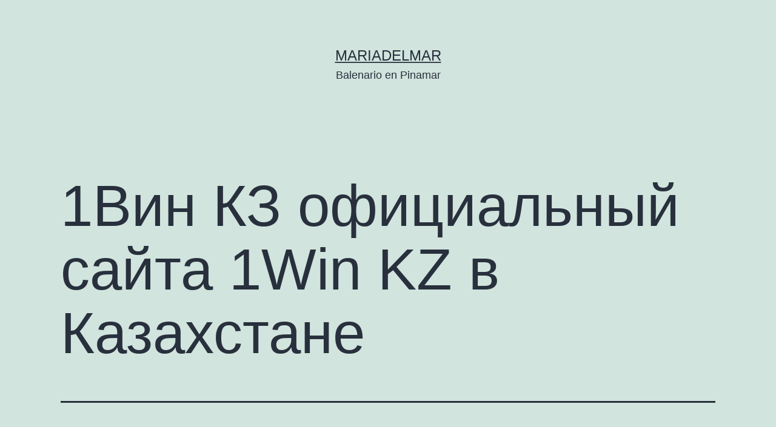

--- FILE ---
content_type: text/html; charset=UTF-8
request_url: https://mariadelmarpinamar.com.ar/index.php/2022/06/12/1vin-kz-ofitsialnyj-sajta-1win-kz-v-kazahstane-3/
body_size: 25086
content:
<!doctype html>
<html dir="ltr" lang="es" prefix="og: https://ogp.me/ns#" >
<head>
	<meta charset="UTF-8" />
	<meta name="viewport" content="width=device-width, initial-scale=1" />
	<title>1Вин КЗ официальный сайта 1Win KZ в Казахстане - mariadelmar</title>
	<style>img:is([sizes="auto" i], [sizes^="auto," i]) { contain-intrinsic-size: 3000px 1500px }</style>
	
		<!-- All in One SEO 4.8.9 - aioseo.com -->
	<meta name="description" content="Как войти в личный кабинет букмекерской конторы 1WIN: подробная инструкция, важные моменты Content Делаем ставки с 1Win: инструкция Бонус за регистрацию в БК 1Win Можно ли играть в онлайн казино через браузер без загрузки дополнительного ПО? Вывод средств Акции и бонусы Приложение на iOS Зеркало Блокировка счета и налогообложение выигрышей в 1вин кз. Как выбрать" />
	<meta name="robots" content="max-image-preview:large" />
	<meta name="author" content="alexander"/>
	<link rel="canonical" href="https://mariadelmarpinamar.com.ar/index.php/2022/06/12/1vin-kz-ofitsialnyj-sajta-1win-kz-v-kazahstane-3/" />
	<meta name="generator" content="All in One SEO (AIOSEO) 4.8.9" />
		<meta property="og:locale" content="es_ES" />
		<meta property="og:site_name" content="mariadelmar - Balenario en Pinamar" />
		<meta property="og:type" content="article" />
		<meta property="og:title" content="1Вин КЗ официальный сайта 1Win KZ в Казахстане - mariadelmar" />
		<meta property="og:description" content="Как войти в личный кабинет букмекерской конторы 1WIN: подробная инструкция, важные моменты Content Делаем ставки с 1Win: инструкция Бонус за регистрацию в БК 1Win Можно ли играть в онлайн казино через браузер без загрузки дополнительного ПО? Вывод средств Акции и бонусы Приложение на iOS Зеркало Блокировка счета и налогообложение выигрышей в 1вин кз. Как выбрать" />
		<meta property="og:url" content="https://mariadelmarpinamar.com.ar/index.php/2022/06/12/1vin-kz-ofitsialnyj-sajta-1win-kz-v-kazahstane-3/" />
		<meta property="article:published_time" content="2022-06-12T11:17:04+00:00" />
		<meta property="article:modified_time" content="2023-07-07T06:38:44+00:00" />
		<meta name="twitter:card" content="summary" />
		<meta name="twitter:title" content="1Вин КЗ официальный сайта 1Win KZ в Казахстане - mariadelmar" />
		<meta name="twitter:description" content="Как войти в личный кабинет букмекерской конторы 1WIN: подробная инструкция, важные моменты Content Делаем ставки с 1Win: инструкция Бонус за регистрацию в БК 1Win Можно ли играть в онлайн казино через браузер без загрузки дополнительного ПО? Вывод средств Акции и бонусы Приложение на iOS Зеркало Блокировка счета и налогообложение выигрышей в 1вин кз. Как выбрать" />
		<script type="application/ld+json" class="aioseo-schema">
			{"@context":"https:\/\/schema.org","@graph":[{"@type":"BlogPosting","@id":"https:\/\/mariadelmarpinamar.com.ar\/index.php\/2022\/06\/12\/1vin-kz-ofitsialnyj-sajta-1win-kz-v-kazahstane-3\/#blogposting","name":"1\u0412\u0438\u043d \u041a\u0417 \u043e\u0444\u0438\u0446\u0438\u0430\u043b\u044c\u043d\u044b\u0439 \u0441\u0430\u0439\u0442\u0430 1Win KZ \u0432 \u041a\u0430\u0437\u0430\u0445\u0441\u0442\u0430\u043d\u0435 - mariadelmar","headline":"1\u0412\u0438\u043d \u041a\u0417 \u043e\u0444\u0438\u0446\u0438\u0430\u043b\u044c\u043d\u044b\u0439 \u0441\u0430\u0439\u0442\u0430 1Win KZ \u0432 \u041a\u0430\u0437\u0430\u0445\u0441\u0442\u0430\u043d\u0435","author":{"@id":"https:\/\/mariadelmarpinamar.com.ar\/index.php\/author\/alexander\/#author"},"publisher":{"@id":"https:\/\/mariadelmarpinamar.com.ar\/#organization"},"datePublished":"2022-06-12T11:17:04+00:00","dateModified":"2023-07-07T06:38:44+00:00","inLanguage":"es-ES","mainEntityOfPage":{"@id":"https:\/\/mariadelmarpinamar.com.ar\/index.php\/2022\/06\/12\/1vin-kz-ofitsialnyj-sajta-1win-kz-v-kazahstane-3\/#webpage"},"isPartOf":{"@id":"https:\/\/mariadelmarpinamar.com.ar\/index.php\/2022\/06\/12\/1vin-kz-ofitsialnyj-sajta-1win-kz-v-kazahstane-3\/#webpage"},"articleSection":"Sin categor\u00eda"},{"@type":"BreadcrumbList","@id":"https:\/\/mariadelmarpinamar.com.ar\/index.php\/2022\/06\/12\/1vin-kz-ofitsialnyj-sajta-1win-kz-v-kazahstane-3\/#breadcrumblist","itemListElement":[{"@type":"ListItem","@id":"https:\/\/mariadelmarpinamar.com.ar#listItem","position":1,"name":"Inicio","item":"https:\/\/mariadelmarpinamar.com.ar","nextItem":{"@type":"ListItem","@id":"https:\/\/mariadelmarpinamar.com.ar\/index.php\/category\/sin-categoria\/#listItem","name":"Sin categor\u00eda"}},{"@type":"ListItem","@id":"https:\/\/mariadelmarpinamar.com.ar\/index.php\/category\/sin-categoria\/#listItem","position":2,"name":"Sin categor\u00eda","item":"https:\/\/mariadelmarpinamar.com.ar\/index.php\/category\/sin-categoria\/","nextItem":{"@type":"ListItem","@id":"https:\/\/mariadelmarpinamar.com.ar\/index.php\/2022\/06\/12\/1vin-kz-ofitsialnyj-sajta-1win-kz-v-kazahstane-3\/#listItem","name":"1\u0412\u0438\u043d \u041a\u0417 \u043e\u0444\u0438\u0446\u0438\u0430\u043b\u044c\u043d\u044b\u0439 \u0441\u0430\u0439\u0442\u0430 1Win KZ \u0432 \u041a\u0430\u0437\u0430\u0445\u0441\u0442\u0430\u043d\u0435"},"previousItem":{"@type":"ListItem","@id":"https:\/\/mariadelmarpinamar.com.ar#listItem","name":"Inicio"}},{"@type":"ListItem","@id":"https:\/\/mariadelmarpinamar.com.ar\/index.php\/2022\/06\/12\/1vin-kz-ofitsialnyj-sajta-1win-kz-v-kazahstane-3\/#listItem","position":3,"name":"1\u0412\u0438\u043d \u041a\u0417 \u043e\u0444\u0438\u0446\u0438\u0430\u043b\u044c\u043d\u044b\u0439 \u0441\u0430\u0439\u0442\u0430 1Win KZ \u0432 \u041a\u0430\u0437\u0430\u0445\u0441\u0442\u0430\u043d\u0435","previousItem":{"@type":"ListItem","@id":"https:\/\/mariadelmarpinamar.com.ar\/index.php\/category\/sin-categoria\/#listItem","name":"Sin categor\u00eda"}}]},{"@type":"Organization","@id":"https:\/\/mariadelmarpinamar.com.ar\/#organization","name":"mariadelmar","description":"Balenario en Pinamar","url":"https:\/\/mariadelmarpinamar.com.ar\/"},{"@type":"Person","@id":"https:\/\/mariadelmarpinamar.com.ar\/index.php\/author\/alexander\/#author","url":"https:\/\/mariadelmarpinamar.com.ar\/index.php\/author\/alexander\/","name":"alexander","image":{"@type":"ImageObject","@id":"https:\/\/mariadelmarpinamar.com.ar\/index.php\/2022\/06\/12\/1vin-kz-ofitsialnyj-sajta-1win-kz-v-kazahstane-3\/#authorImage","url":"https:\/\/secure.gravatar.com\/avatar\/41da647a6fcd8dc3563d87ec1289412e9012da05ffde1c6710a252454aa615b8?s=96&d=mm&r=g","width":96,"height":96,"caption":"alexander"}},{"@type":"WebPage","@id":"https:\/\/mariadelmarpinamar.com.ar\/index.php\/2022\/06\/12\/1vin-kz-ofitsialnyj-sajta-1win-kz-v-kazahstane-3\/#webpage","url":"https:\/\/mariadelmarpinamar.com.ar\/index.php\/2022\/06\/12\/1vin-kz-ofitsialnyj-sajta-1win-kz-v-kazahstane-3\/","name":"1\u0412\u0438\u043d \u041a\u0417 \u043e\u0444\u0438\u0446\u0438\u0430\u043b\u044c\u043d\u044b\u0439 \u0441\u0430\u0439\u0442\u0430 1Win KZ \u0432 \u041a\u0430\u0437\u0430\u0445\u0441\u0442\u0430\u043d\u0435 - mariadelmar","description":"\u041a\u0430\u043a \u0432\u043e\u0439\u0442\u0438 \u0432 \u043b\u0438\u0447\u043d\u044b\u0439 \u043a\u0430\u0431\u0438\u043d\u0435\u0442 \u0431\u0443\u043a\u043c\u0435\u043a\u0435\u0440\u0441\u043a\u043e\u0439 \u043a\u043e\u043d\u0442\u043e\u0440\u044b 1WIN: \u043f\u043e\u0434\u0440\u043e\u0431\u043d\u0430\u044f \u0438\u043d\u0441\u0442\u0440\u0443\u043a\u0446\u0438\u044f, \u0432\u0430\u0436\u043d\u044b\u0435 \u043c\u043e\u043c\u0435\u043d\u0442\u044b Content \u0414\u0435\u043b\u0430\u0435\u043c \u0441\u0442\u0430\u0432\u043a\u0438 \u0441 1Win: \u0438\u043d\u0441\u0442\u0440\u0443\u043a\u0446\u0438\u044f \u0411\u043e\u043d\u0443\u0441 \u0437\u0430 \u0440\u0435\u0433\u0438\u0441\u0442\u0440\u0430\u0446\u0438\u044e \u0432 \u0411\u041a 1Win \u041c\u043e\u0436\u043d\u043e \u043b\u0438 \u0438\u0433\u0440\u0430\u0442\u044c \u0432 \u043e\u043d\u043b\u0430\u0439\u043d \u043a\u0430\u0437\u0438\u043d\u043e \u0447\u0435\u0440\u0435\u0437 \u0431\u0440\u0430\u0443\u0437\u0435\u0440 \u0431\u0435\u0437 \u0437\u0430\u0433\u0440\u0443\u0437\u043a\u0438 \u0434\u043e\u043f\u043e\u043b\u043d\u0438\u0442\u0435\u043b\u044c\u043d\u043e\u0433\u043e \u041f\u041e? \u0412\u044b\u0432\u043e\u0434 \u0441\u0440\u0435\u0434\u0441\u0442\u0432 \u0410\u043a\u0446\u0438\u0438 \u0438 \u0431\u043e\u043d\u0443\u0441\u044b \u041f\u0440\u0438\u043b\u043e\u0436\u0435\u043d\u0438\u0435 \u043d\u0430 iOS \u0417\u0435\u0440\u043a\u0430\u043b\u043e \u0411\u043b\u043e\u043a\u0438\u0440\u043e\u0432\u043a\u0430 \u0441\u0447\u0435\u0442\u0430 \u0438 \u043d\u0430\u043b\u043e\u0433\u043e\u043e\u0431\u043b\u043e\u0436\u0435\u043d\u0438\u0435 \u0432\u044b\u0438\u0433\u0440\u044b\u0448\u0435\u0439 \u0432 1\u0432\u0438\u043d \u043a\u0437. \u041a\u0430\u043a \u0432\u044b\u0431\u0440\u0430\u0442\u044c","inLanguage":"es-ES","isPartOf":{"@id":"https:\/\/mariadelmarpinamar.com.ar\/#website"},"breadcrumb":{"@id":"https:\/\/mariadelmarpinamar.com.ar\/index.php\/2022\/06\/12\/1vin-kz-ofitsialnyj-sajta-1win-kz-v-kazahstane-3\/#breadcrumblist"},"author":{"@id":"https:\/\/mariadelmarpinamar.com.ar\/index.php\/author\/alexander\/#author"},"creator":{"@id":"https:\/\/mariadelmarpinamar.com.ar\/index.php\/author\/alexander\/#author"},"datePublished":"2022-06-12T11:17:04+00:00","dateModified":"2023-07-07T06:38:44+00:00"},{"@type":"WebSite","@id":"https:\/\/mariadelmarpinamar.com.ar\/#website","url":"https:\/\/mariadelmarpinamar.com.ar\/","name":"mariadelmar","description":"Balenario en Pinamar","inLanguage":"es-ES","publisher":{"@id":"https:\/\/mariadelmarpinamar.com.ar\/#organization"}}]}
		</script>
		<!-- All in One SEO -->

<link rel='dns-prefetch' href='//cdn.trustindex.io' />
<link rel="alternate" type="application/rss+xml" title="mariadelmar &raquo; Feed" href="https://mariadelmarpinamar.com.ar/index.php/feed/" />
<link rel="alternate" type="application/rss+xml" title="mariadelmar &raquo; Feed de los comentarios" href="https://mariadelmarpinamar.com.ar/index.php/comments/feed/" />
<link rel="alternate" type="application/rss+xml" title="mariadelmar &raquo; Comentario 1Вин КЗ официальный сайта 1Win KZ в Казахстане del feed" href="https://mariadelmarpinamar.com.ar/index.php/2022/06/12/1vin-kz-ofitsialnyj-sajta-1win-kz-v-kazahstane-3/feed/" />
		<!-- This site uses the Google Analytics by MonsterInsights plugin v9.9.0 - Using Analytics tracking - https://www.monsterinsights.com/ -->
		<!-- Nota: MonsterInsights no está actualmente configurado en este sitio. El dueño del sitio necesita identificarse usando su cuenta de Google Analytics en el panel de ajustes de MonsterInsights. -->
					<!-- No tracking code set -->
				<!-- / Google Analytics by MonsterInsights -->
		<script>
window._wpemojiSettings = {"baseUrl":"https:\/\/s.w.org\/images\/core\/emoji\/16.0.1\/72x72\/","ext":".png","svgUrl":"https:\/\/s.w.org\/images\/core\/emoji\/16.0.1\/svg\/","svgExt":".svg","source":{"concatemoji":"https:\/\/mariadelmarpinamar.com.ar\/wp-includes\/js\/wp-emoji-release.min.js?ver=6.8.3"}};
/*! This file is auto-generated */
!function(s,n){var o,i,e;function c(e){try{var t={supportTests:e,timestamp:(new Date).valueOf()};sessionStorage.setItem(o,JSON.stringify(t))}catch(e){}}function p(e,t,n){e.clearRect(0,0,e.canvas.width,e.canvas.height),e.fillText(t,0,0);var t=new Uint32Array(e.getImageData(0,0,e.canvas.width,e.canvas.height).data),a=(e.clearRect(0,0,e.canvas.width,e.canvas.height),e.fillText(n,0,0),new Uint32Array(e.getImageData(0,0,e.canvas.width,e.canvas.height).data));return t.every(function(e,t){return e===a[t]})}function u(e,t){e.clearRect(0,0,e.canvas.width,e.canvas.height),e.fillText(t,0,0);for(var n=e.getImageData(16,16,1,1),a=0;a<n.data.length;a++)if(0!==n.data[a])return!1;return!0}function f(e,t,n,a){switch(t){case"flag":return n(e,"\ud83c\udff3\ufe0f\u200d\u26a7\ufe0f","\ud83c\udff3\ufe0f\u200b\u26a7\ufe0f")?!1:!n(e,"\ud83c\udde8\ud83c\uddf6","\ud83c\udde8\u200b\ud83c\uddf6")&&!n(e,"\ud83c\udff4\udb40\udc67\udb40\udc62\udb40\udc65\udb40\udc6e\udb40\udc67\udb40\udc7f","\ud83c\udff4\u200b\udb40\udc67\u200b\udb40\udc62\u200b\udb40\udc65\u200b\udb40\udc6e\u200b\udb40\udc67\u200b\udb40\udc7f");case"emoji":return!a(e,"\ud83e\udedf")}return!1}function g(e,t,n,a){var r="undefined"!=typeof WorkerGlobalScope&&self instanceof WorkerGlobalScope?new OffscreenCanvas(300,150):s.createElement("canvas"),o=r.getContext("2d",{willReadFrequently:!0}),i=(o.textBaseline="top",o.font="600 32px Arial",{});return e.forEach(function(e){i[e]=t(o,e,n,a)}),i}function t(e){var t=s.createElement("script");t.src=e,t.defer=!0,s.head.appendChild(t)}"undefined"!=typeof Promise&&(o="wpEmojiSettingsSupports",i=["flag","emoji"],n.supports={everything:!0,everythingExceptFlag:!0},e=new Promise(function(e){s.addEventListener("DOMContentLoaded",e,{once:!0})}),new Promise(function(t){var n=function(){try{var e=JSON.parse(sessionStorage.getItem(o));if("object"==typeof e&&"number"==typeof e.timestamp&&(new Date).valueOf()<e.timestamp+604800&&"object"==typeof e.supportTests)return e.supportTests}catch(e){}return null}();if(!n){if("undefined"!=typeof Worker&&"undefined"!=typeof OffscreenCanvas&&"undefined"!=typeof URL&&URL.createObjectURL&&"undefined"!=typeof Blob)try{var e="postMessage("+g.toString()+"("+[JSON.stringify(i),f.toString(),p.toString(),u.toString()].join(",")+"));",a=new Blob([e],{type:"text/javascript"}),r=new Worker(URL.createObjectURL(a),{name:"wpTestEmojiSupports"});return void(r.onmessage=function(e){c(n=e.data),r.terminate(),t(n)})}catch(e){}c(n=g(i,f,p,u))}t(n)}).then(function(e){for(var t in e)n.supports[t]=e[t],n.supports.everything=n.supports.everything&&n.supports[t],"flag"!==t&&(n.supports.everythingExceptFlag=n.supports.everythingExceptFlag&&n.supports[t]);n.supports.everythingExceptFlag=n.supports.everythingExceptFlag&&!n.supports.flag,n.DOMReady=!1,n.readyCallback=function(){n.DOMReady=!0}}).then(function(){return e}).then(function(){var e;n.supports.everything||(n.readyCallback(),(e=n.source||{}).concatemoji?t(e.concatemoji):e.wpemoji&&e.twemoji&&(t(e.twemoji),t(e.wpemoji)))}))}((window,document),window._wpemojiSettings);
</script>
<style id='wp-emoji-styles-inline-css'>

	img.wp-smiley, img.emoji {
		display: inline !important;
		border: none !important;
		box-shadow: none !important;
		height: 1em !important;
		width: 1em !important;
		margin: 0 0.07em !important;
		vertical-align: -0.1em !important;
		background: none !important;
		padding: 0 !important;
	}
</style>
<link rel='stylesheet' id='wp-block-library-css' href='https://mariadelmarpinamar.com.ar/wp-includes/css/dist/block-library/style.min.css?ver=6.8.3' media='all' />
<style id='wp-block-library-theme-inline-css'>
.wp-block-audio :where(figcaption){color:#555;font-size:13px;text-align:center}.is-dark-theme .wp-block-audio :where(figcaption){color:#ffffffa6}.wp-block-audio{margin:0 0 1em}.wp-block-code{border:1px solid #ccc;border-radius:4px;font-family:Menlo,Consolas,monaco,monospace;padding:.8em 1em}.wp-block-embed :where(figcaption){color:#555;font-size:13px;text-align:center}.is-dark-theme .wp-block-embed :where(figcaption){color:#ffffffa6}.wp-block-embed{margin:0 0 1em}.blocks-gallery-caption{color:#555;font-size:13px;text-align:center}.is-dark-theme .blocks-gallery-caption{color:#ffffffa6}:root :where(.wp-block-image figcaption){color:#555;font-size:13px;text-align:center}.is-dark-theme :root :where(.wp-block-image figcaption){color:#ffffffa6}.wp-block-image{margin:0 0 1em}.wp-block-pullquote{border-bottom:4px solid;border-top:4px solid;color:currentColor;margin-bottom:1.75em}.wp-block-pullquote cite,.wp-block-pullquote footer,.wp-block-pullquote__citation{color:currentColor;font-size:.8125em;font-style:normal;text-transform:uppercase}.wp-block-quote{border-left:.25em solid;margin:0 0 1.75em;padding-left:1em}.wp-block-quote cite,.wp-block-quote footer{color:currentColor;font-size:.8125em;font-style:normal;position:relative}.wp-block-quote:where(.has-text-align-right){border-left:none;border-right:.25em solid;padding-left:0;padding-right:1em}.wp-block-quote:where(.has-text-align-center){border:none;padding-left:0}.wp-block-quote.is-large,.wp-block-quote.is-style-large,.wp-block-quote:where(.is-style-plain){border:none}.wp-block-search .wp-block-search__label{font-weight:700}.wp-block-search__button{border:1px solid #ccc;padding:.375em .625em}:where(.wp-block-group.has-background){padding:1.25em 2.375em}.wp-block-separator.has-css-opacity{opacity:.4}.wp-block-separator{border:none;border-bottom:2px solid;margin-left:auto;margin-right:auto}.wp-block-separator.has-alpha-channel-opacity{opacity:1}.wp-block-separator:not(.is-style-wide):not(.is-style-dots){width:100px}.wp-block-separator.has-background:not(.is-style-dots){border-bottom:none;height:1px}.wp-block-separator.has-background:not(.is-style-wide):not(.is-style-dots){height:2px}.wp-block-table{margin:0 0 1em}.wp-block-table td,.wp-block-table th{word-break:normal}.wp-block-table :where(figcaption){color:#555;font-size:13px;text-align:center}.is-dark-theme .wp-block-table :where(figcaption){color:#ffffffa6}.wp-block-video :where(figcaption){color:#555;font-size:13px;text-align:center}.is-dark-theme .wp-block-video :where(figcaption){color:#ffffffa6}.wp-block-video{margin:0 0 1em}:root :where(.wp-block-template-part.has-background){margin-bottom:0;margin-top:0;padding:1.25em 2.375em}
</style>
<style id='classic-theme-styles-inline-css'>
/*! This file is auto-generated */
.wp-block-button__link{color:#fff;background-color:#32373c;border-radius:9999px;box-shadow:none;text-decoration:none;padding:calc(.667em + 2px) calc(1.333em + 2px);font-size:1.125em}.wp-block-file__button{background:#32373c;color:#fff;text-decoration:none}
</style>
<style id='joinchat-button-style-inline-css'>
.wp-block-joinchat-button{border:none!important;text-align:center}.wp-block-joinchat-button figure{display:table;margin:0 auto;padding:0}.wp-block-joinchat-button figcaption{font:normal normal 400 .6em/2em var(--wp--preset--font-family--system-font,sans-serif);margin:0;padding:0}.wp-block-joinchat-button .joinchat-button__qr{background-color:#fff;border:6px solid #25d366;border-radius:30px;box-sizing:content-box;display:block;height:200px;margin:auto;overflow:hidden;padding:10px;width:200px}.wp-block-joinchat-button .joinchat-button__qr canvas,.wp-block-joinchat-button .joinchat-button__qr img{display:block;margin:auto}.wp-block-joinchat-button .joinchat-button__link{align-items:center;background-color:#25d366;border:6px solid #25d366;border-radius:30px;display:inline-flex;flex-flow:row nowrap;justify-content:center;line-height:1.25em;margin:0 auto;text-decoration:none}.wp-block-joinchat-button .joinchat-button__link:before{background:transparent var(--joinchat-ico) no-repeat center;background-size:100%;content:"";display:block;height:1.5em;margin:-.75em .75em -.75em 0;width:1.5em}.wp-block-joinchat-button figure+.joinchat-button__link{margin-top:10px}@media (orientation:landscape)and (min-height:481px),(orientation:portrait)and (min-width:481px){.wp-block-joinchat-button.joinchat-button--qr-only figure+.joinchat-button__link{display:none}}@media (max-width:480px),(orientation:landscape)and (max-height:480px){.wp-block-joinchat-button figure{display:none}}

</style>
<style id='global-styles-inline-css'>
:root{--wp--preset--aspect-ratio--square: 1;--wp--preset--aspect-ratio--4-3: 4/3;--wp--preset--aspect-ratio--3-4: 3/4;--wp--preset--aspect-ratio--3-2: 3/2;--wp--preset--aspect-ratio--2-3: 2/3;--wp--preset--aspect-ratio--16-9: 16/9;--wp--preset--aspect-ratio--9-16: 9/16;--wp--preset--color--black: #000000;--wp--preset--color--cyan-bluish-gray: #abb8c3;--wp--preset--color--white: #FFFFFF;--wp--preset--color--pale-pink: #f78da7;--wp--preset--color--vivid-red: #cf2e2e;--wp--preset--color--luminous-vivid-orange: #ff6900;--wp--preset--color--luminous-vivid-amber: #fcb900;--wp--preset--color--light-green-cyan: #7bdcb5;--wp--preset--color--vivid-green-cyan: #00d084;--wp--preset--color--pale-cyan-blue: #8ed1fc;--wp--preset--color--vivid-cyan-blue: #0693e3;--wp--preset--color--vivid-purple: #9b51e0;--wp--preset--color--dark-gray: #28303D;--wp--preset--color--gray: #39414D;--wp--preset--color--green: #D1E4DD;--wp--preset--color--blue: #D1DFE4;--wp--preset--color--purple: #D1D1E4;--wp--preset--color--red: #E4D1D1;--wp--preset--color--orange: #E4DAD1;--wp--preset--color--yellow: #EEEADD;--wp--preset--gradient--vivid-cyan-blue-to-vivid-purple: linear-gradient(135deg,rgba(6,147,227,1) 0%,rgb(155,81,224) 100%);--wp--preset--gradient--light-green-cyan-to-vivid-green-cyan: linear-gradient(135deg,rgb(122,220,180) 0%,rgb(0,208,130) 100%);--wp--preset--gradient--luminous-vivid-amber-to-luminous-vivid-orange: linear-gradient(135deg,rgba(252,185,0,1) 0%,rgba(255,105,0,1) 100%);--wp--preset--gradient--luminous-vivid-orange-to-vivid-red: linear-gradient(135deg,rgba(255,105,0,1) 0%,rgb(207,46,46) 100%);--wp--preset--gradient--very-light-gray-to-cyan-bluish-gray: linear-gradient(135deg,rgb(238,238,238) 0%,rgb(169,184,195) 100%);--wp--preset--gradient--cool-to-warm-spectrum: linear-gradient(135deg,rgb(74,234,220) 0%,rgb(151,120,209) 20%,rgb(207,42,186) 40%,rgb(238,44,130) 60%,rgb(251,105,98) 80%,rgb(254,248,76) 100%);--wp--preset--gradient--blush-light-purple: linear-gradient(135deg,rgb(255,206,236) 0%,rgb(152,150,240) 100%);--wp--preset--gradient--blush-bordeaux: linear-gradient(135deg,rgb(254,205,165) 0%,rgb(254,45,45) 50%,rgb(107,0,62) 100%);--wp--preset--gradient--luminous-dusk: linear-gradient(135deg,rgb(255,203,112) 0%,rgb(199,81,192) 50%,rgb(65,88,208) 100%);--wp--preset--gradient--pale-ocean: linear-gradient(135deg,rgb(255,245,203) 0%,rgb(182,227,212) 50%,rgb(51,167,181) 100%);--wp--preset--gradient--electric-grass: linear-gradient(135deg,rgb(202,248,128) 0%,rgb(113,206,126) 100%);--wp--preset--gradient--midnight: linear-gradient(135deg,rgb(2,3,129) 0%,rgb(40,116,252) 100%);--wp--preset--gradient--purple-to-yellow: linear-gradient(160deg, #D1D1E4 0%, #EEEADD 100%);--wp--preset--gradient--yellow-to-purple: linear-gradient(160deg, #EEEADD 0%, #D1D1E4 100%);--wp--preset--gradient--green-to-yellow: linear-gradient(160deg, #D1E4DD 0%, #EEEADD 100%);--wp--preset--gradient--yellow-to-green: linear-gradient(160deg, #EEEADD 0%, #D1E4DD 100%);--wp--preset--gradient--red-to-yellow: linear-gradient(160deg, #E4D1D1 0%, #EEEADD 100%);--wp--preset--gradient--yellow-to-red: linear-gradient(160deg, #EEEADD 0%, #E4D1D1 100%);--wp--preset--gradient--purple-to-red: linear-gradient(160deg, #D1D1E4 0%, #E4D1D1 100%);--wp--preset--gradient--red-to-purple: linear-gradient(160deg, #E4D1D1 0%, #D1D1E4 100%);--wp--preset--font-size--small: 18px;--wp--preset--font-size--medium: 20px;--wp--preset--font-size--large: 24px;--wp--preset--font-size--x-large: 42px;--wp--preset--font-size--extra-small: 16px;--wp--preset--font-size--normal: 20px;--wp--preset--font-size--extra-large: 40px;--wp--preset--font-size--huge: 96px;--wp--preset--font-size--gigantic: 144px;--wp--preset--spacing--20: 0.44rem;--wp--preset--spacing--30: 0.67rem;--wp--preset--spacing--40: 1rem;--wp--preset--spacing--50: 1.5rem;--wp--preset--spacing--60: 2.25rem;--wp--preset--spacing--70: 3.38rem;--wp--preset--spacing--80: 5.06rem;--wp--preset--shadow--natural: 6px 6px 9px rgba(0, 0, 0, 0.2);--wp--preset--shadow--deep: 12px 12px 50px rgba(0, 0, 0, 0.4);--wp--preset--shadow--sharp: 6px 6px 0px rgba(0, 0, 0, 0.2);--wp--preset--shadow--outlined: 6px 6px 0px -3px rgba(255, 255, 255, 1), 6px 6px rgba(0, 0, 0, 1);--wp--preset--shadow--crisp: 6px 6px 0px rgba(0, 0, 0, 1);}:where(.is-layout-flex){gap: 0.5em;}:where(.is-layout-grid){gap: 0.5em;}body .is-layout-flex{display: flex;}.is-layout-flex{flex-wrap: wrap;align-items: center;}.is-layout-flex > :is(*, div){margin: 0;}body .is-layout-grid{display: grid;}.is-layout-grid > :is(*, div){margin: 0;}:where(.wp-block-columns.is-layout-flex){gap: 2em;}:where(.wp-block-columns.is-layout-grid){gap: 2em;}:where(.wp-block-post-template.is-layout-flex){gap: 1.25em;}:where(.wp-block-post-template.is-layout-grid){gap: 1.25em;}.has-black-color{color: var(--wp--preset--color--black) !important;}.has-cyan-bluish-gray-color{color: var(--wp--preset--color--cyan-bluish-gray) !important;}.has-white-color{color: var(--wp--preset--color--white) !important;}.has-pale-pink-color{color: var(--wp--preset--color--pale-pink) !important;}.has-vivid-red-color{color: var(--wp--preset--color--vivid-red) !important;}.has-luminous-vivid-orange-color{color: var(--wp--preset--color--luminous-vivid-orange) !important;}.has-luminous-vivid-amber-color{color: var(--wp--preset--color--luminous-vivid-amber) !important;}.has-light-green-cyan-color{color: var(--wp--preset--color--light-green-cyan) !important;}.has-vivid-green-cyan-color{color: var(--wp--preset--color--vivid-green-cyan) !important;}.has-pale-cyan-blue-color{color: var(--wp--preset--color--pale-cyan-blue) !important;}.has-vivid-cyan-blue-color{color: var(--wp--preset--color--vivid-cyan-blue) !important;}.has-vivid-purple-color{color: var(--wp--preset--color--vivid-purple) !important;}.has-black-background-color{background-color: var(--wp--preset--color--black) !important;}.has-cyan-bluish-gray-background-color{background-color: var(--wp--preset--color--cyan-bluish-gray) !important;}.has-white-background-color{background-color: var(--wp--preset--color--white) !important;}.has-pale-pink-background-color{background-color: var(--wp--preset--color--pale-pink) !important;}.has-vivid-red-background-color{background-color: var(--wp--preset--color--vivid-red) !important;}.has-luminous-vivid-orange-background-color{background-color: var(--wp--preset--color--luminous-vivid-orange) !important;}.has-luminous-vivid-amber-background-color{background-color: var(--wp--preset--color--luminous-vivid-amber) !important;}.has-light-green-cyan-background-color{background-color: var(--wp--preset--color--light-green-cyan) !important;}.has-vivid-green-cyan-background-color{background-color: var(--wp--preset--color--vivid-green-cyan) !important;}.has-pale-cyan-blue-background-color{background-color: var(--wp--preset--color--pale-cyan-blue) !important;}.has-vivid-cyan-blue-background-color{background-color: var(--wp--preset--color--vivid-cyan-blue) !important;}.has-vivid-purple-background-color{background-color: var(--wp--preset--color--vivid-purple) !important;}.has-black-border-color{border-color: var(--wp--preset--color--black) !important;}.has-cyan-bluish-gray-border-color{border-color: var(--wp--preset--color--cyan-bluish-gray) !important;}.has-white-border-color{border-color: var(--wp--preset--color--white) !important;}.has-pale-pink-border-color{border-color: var(--wp--preset--color--pale-pink) !important;}.has-vivid-red-border-color{border-color: var(--wp--preset--color--vivid-red) !important;}.has-luminous-vivid-orange-border-color{border-color: var(--wp--preset--color--luminous-vivid-orange) !important;}.has-luminous-vivid-amber-border-color{border-color: var(--wp--preset--color--luminous-vivid-amber) !important;}.has-light-green-cyan-border-color{border-color: var(--wp--preset--color--light-green-cyan) !important;}.has-vivid-green-cyan-border-color{border-color: var(--wp--preset--color--vivid-green-cyan) !important;}.has-pale-cyan-blue-border-color{border-color: var(--wp--preset--color--pale-cyan-blue) !important;}.has-vivid-cyan-blue-border-color{border-color: var(--wp--preset--color--vivid-cyan-blue) !important;}.has-vivid-purple-border-color{border-color: var(--wp--preset--color--vivid-purple) !important;}.has-vivid-cyan-blue-to-vivid-purple-gradient-background{background: var(--wp--preset--gradient--vivid-cyan-blue-to-vivid-purple) !important;}.has-light-green-cyan-to-vivid-green-cyan-gradient-background{background: var(--wp--preset--gradient--light-green-cyan-to-vivid-green-cyan) !important;}.has-luminous-vivid-amber-to-luminous-vivid-orange-gradient-background{background: var(--wp--preset--gradient--luminous-vivid-amber-to-luminous-vivid-orange) !important;}.has-luminous-vivid-orange-to-vivid-red-gradient-background{background: var(--wp--preset--gradient--luminous-vivid-orange-to-vivid-red) !important;}.has-very-light-gray-to-cyan-bluish-gray-gradient-background{background: var(--wp--preset--gradient--very-light-gray-to-cyan-bluish-gray) !important;}.has-cool-to-warm-spectrum-gradient-background{background: var(--wp--preset--gradient--cool-to-warm-spectrum) !important;}.has-blush-light-purple-gradient-background{background: var(--wp--preset--gradient--blush-light-purple) !important;}.has-blush-bordeaux-gradient-background{background: var(--wp--preset--gradient--blush-bordeaux) !important;}.has-luminous-dusk-gradient-background{background: var(--wp--preset--gradient--luminous-dusk) !important;}.has-pale-ocean-gradient-background{background: var(--wp--preset--gradient--pale-ocean) !important;}.has-electric-grass-gradient-background{background: var(--wp--preset--gradient--electric-grass) !important;}.has-midnight-gradient-background{background: var(--wp--preset--gradient--midnight) !important;}.has-small-font-size{font-size: var(--wp--preset--font-size--small) !important;}.has-medium-font-size{font-size: var(--wp--preset--font-size--medium) !important;}.has-large-font-size{font-size: var(--wp--preset--font-size--large) !important;}.has-x-large-font-size{font-size: var(--wp--preset--font-size--x-large) !important;}
:where(.wp-block-post-template.is-layout-flex){gap: 1.25em;}:where(.wp-block-post-template.is-layout-grid){gap: 1.25em;}
:where(.wp-block-columns.is-layout-flex){gap: 2em;}:where(.wp-block-columns.is-layout-grid){gap: 2em;}
:root :where(.wp-block-pullquote){font-size: 1.5em;line-height: 1.6;}
</style>
<link rel='stylesheet' id='twenty-twenty-one-style-css' href='https://mariadelmarpinamar.com.ar/wp-content/themes/twentytwentyone/style.css?ver=1.7' media='all' />
<link rel='stylesheet' id='twenty-twenty-one-print-style-css' href='https://mariadelmarpinamar.com.ar/wp-content/themes/twentytwentyone/assets/css/print.css?ver=1.7' media='print' />
<link rel="https://api.w.org/" href="https://mariadelmarpinamar.com.ar/index.php/wp-json/" /><link rel="alternate" title="JSON" type="application/json" href="https://mariadelmarpinamar.com.ar/index.php/wp-json/wp/v2/posts/912" /><link rel="EditURI" type="application/rsd+xml" title="RSD" href="https://mariadelmarpinamar.com.ar/xmlrpc.php?rsd" />
<meta name="generator" content="WordPress 6.8.3" />
<link rel='shortlink' href='https://mariadelmarpinamar.com.ar/?p=912' />
<link rel="alternate" title="oEmbed (JSON)" type="application/json+oembed" href="https://mariadelmarpinamar.com.ar/index.php/wp-json/oembed/1.0/embed?url=https%3A%2F%2Fmariadelmarpinamar.com.ar%2Findex.php%2F2022%2F06%2F12%2F1vin-kz-ofitsialnyj-sajta-1win-kz-v-kazahstane-3%2F" />
<link rel="alternate" title="oEmbed (XML)" type="text/xml+oembed" href="https://mariadelmarpinamar.com.ar/index.php/wp-json/oembed/1.0/embed?url=https%3A%2F%2Fmariadelmarpinamar.com.ar%2Findex.php%2F2022%2F06%2F12%2F1vin-kz-ofitsialnyj-sajta-1win-kz-v-kazahstane-3%2F&#038;format=xml" />
<meta name="ti-site-data" content="eyJyIjoiMTowITc6MCEzMDowIiwibyI6Imh0dHBzOlwvXC9tYXJpYWRlbG1hcnBpbmFtYXIuY29tLmFyXC93cC1hZG1pblwvYWRtaW4tYWpheC5waHA/YWN0aW9uPXRpX29ubGluZV91c2Vyc19nb29nbGUmYW1wO3A9JTJGaW5kZXgucGhwJTJGMjAyMiUyRjA2JTJGMTIlMkYxdmluLWt6LW9maXRzaWFsbnlqLXNhanRhLTF3aW4ta3otdi1rYXphaHN0YW5lLTMlMkYmYW1wO193cG5vbmNlPTE0MzI2ZGNiYmIifQ==" /><link rel="pingback" href="https://mariadelmarpinamar.com.ar/xmlrpc.php"><meta name="generator" content="Elementor 3.33.0; features: additional_custom_breakpoints; settings: css_print_method-external, google_font-enabled, font_display-auto">

<!-- Meta Pixel Code -->
<script type='text/javascript'>
!function(f,b,e,v,n,t,s){if(f.fbq)return;n=f.fbq=function(){n.callMethod?
n.callMethod.apply(n,arguments):n.queue.push(arguments)};if(!f._fbq)f._fbq=n;
n.push=n;n.loaded=!0;n.version='2.0';n.queue=[];t=b.createElement(e);t.async=!0;
t.src=v;s=b.getElementsByTagName(e)[0];s.parentNode.insertBefore(t,s)}(window,
document,'script','https://connect.facebook.net/en_US/fbevents.js');
</script>
<!-- End Meta Pixel Code -->
<script type='text/javascript'>var url = window.location.origin + '?ob=open-bridge';
            fbq('set', 'openbridge', '865892152816706', url);
fbq('init', '865892152816706', {}, {
    "agent": "wordpress-6.8.3-4.1.5"
})</script><script type='text/javascript'>
    fbq('track', 'PageView', []);
  </script>			<style>
				.e-con.e-parent:nth-of-type(n+4):not(.e-lazyloaded):not(.e-no-lazyload),
				.e-con.e-parent:nth-of-type(n+4):not(.e-lazyloaded):not(.e-no-lazyload) * {
					background-image: none !important;
				}
				@media screen and (max-height: 1024px) {
					.e-con.e-parent:nth-of-type(n+3):not(.e-lazyloaded):not(.e-no-lazyload),
					.e-con.e-parent:nth-of-type(n+3):not(.e-lazyloaded):not(.e-no-lazyload) * {
						background-image: none !important;
					}
				}
				@media screen and (max-height: 640px) {
					.e-con.e-parent:nth-of-type(n+2):not(.e-lazyloaded):not(.e-no-lazyload),
					.e-con.e-parent:nth-of-type(n+2):not(.e-lazyloaded):not(.e-no-lazyload) * {
						background-image: none !important;
					}
				}
			</style>
			
<!-- Google Tag Manager -->
<script>(function(w,d,s,l,i){w[l]=w[l]||[];w[l].push({'gtm.start':
new Date().getTime(),event:'gtm.js'});var f=d.getElementsByTagName(s)[0],
j=d.createElement(s),dl=l!='dataLayer'?'&l='+l:'';j.async=true;j.src=
'https://www.googletagmanager.com/gtm.js?id='+i+dl;f.parentNode.insertBefore(j,f);
})(window,document,'script','dataLayer','GTM-WNB62TX');</script>
<!-- End Google Tag Manager -->
</head>

<body class="wp-singular post-template-default single single-post postid-912 single-format-standard wp-embed-responsive wp-theme-twentytwentyone is-light-theme no-js singular elementor-default elementor-kit-11"><!-- Google Tag Manager (noscript) -->
<noscript><iframe src="https://www.googletagmanager.com/ns.html?id=GTM-WNB62TX"
height="0" width="0" style="display:none;visibility:hidden"></iframe></noscript>
<!-- End Google Tag Manager (noscript) -->

<!-- Meta Pixel Code -->
<noscript>
<img height="1" width="1" style="display:none" alt="fbpx"
src="https://www.facebook.com/tr?id=865892152816706&ev=PageView&noscript=1" />
</noscript>
<!-- End Meta Pixel Code -->
<div id="page" class="site">
	<a class="skip-link screen-reader-text" href="#content">Saltar al contenido</a>

	
<header id="masthead" class="site-header has-title-and-tagline">

	

<div class="site-branding">

	
						<p class="site-title"><a href="https://mariadelmarpinamar.com.ar/">mariadelmar</a></p>
			
			<p class="site-description">
			Balenario en Pinamar		</p>
	</div><!-- .site-branding -->
	

</header><!-- #masthead -->

	<div id="content" class="site-content">
		<div id="primary" class="content-area">
			<main id="main" class="site-main">

<article id="post-912" class="post-912 post type-post status-publish format-standard hentry category-sin-categoria entry">

	<header class="entry-header alignwide">
		<h1 class="entry-title">1Вин КЗ официальный сайта 1Win KZ в Казахстане</h1>			</header><!-- .entry-header -->

	<div class="entry-content">
		<h1>Как войти в личный кабинет букмекерской конторы 1WIN: подробная инструкция, важные моменты</h1>
<div id="toc" style="background: #f9f9f9;border: 1px solid #aaa;display: table;margin-bottom: 1em;padding: 1em;width: 350px;">
<p class="toctitle" style="font-weight: 700;text-align: center;">Content</p>
<ul class="toc_list">
<li><a href="#toc-0">Делаем ставки с 1Win: инструкция</a></li>
<li><a href="#toc-1">Бонус за регистрацию в БК 1Win</a></li>
<li><a href="#toc-2">Можно ли играть в онлайн казино через браузер без загрузки дополнительного ПО?</a></li>
<li><a href="#toc-3">Вывод средств</a></li>
<li><a href="#toc-4">Акции и бонусы</a></li>
<li><a href="#toc-5">Приложение на iOS</a></li>
<li><a href="#toc-6">Зеркало</a></li>
<li><a href="#toc-7">Блокировка счета и налогообложение выигрышей в 1вин кз.</a></li>
<li><a href="#toc-8">Как выбрать надежное онлайн казино?</a></li>
<li><a href="#toc-9">Лучшие игры казино 1Win в 2023 году</a></li>
<li><a href="#toc-10">Преимущества букмекерской конторы 1Win в Казахстане</a></li>
<li><a href="#toc-11">Депозит и вывод в тенге: все способы</a></li>
<li><a href="#toc-12">Служба поддержки клиентов в казино</a></li>
<li><a href="#toc-13">Bet casino</a></li>
<li><a href="#toc-14">Официальный сайт</a></li>
<li><a href="#toc-15">Верификация пользователей</a></li>
<li><a href="#toc-16">Коллекция игровых автоматов от 1Win</a></li>
<li><a href="#toc-17">IN способы оплаты и вывода денег</a></li>
<li><a href="#toc-18">Выбор ставок — нормальный</a></li>
<li><a href="#toc-19">Live и прематч</a></li>
<li><a href="#toc-20">Как происходит проверка честности игр и генератора случайных чисел?</a></li>
<li><a href="#toc-21">Казино на мобильных устройствах с возможностью игры на реальные деньги</a></li>
<li><a href="#toc-22">Ставки на спорт в 1Вин</a></li>
<li><a href="#toc-23">Какие самые популярные способы пополнения денежных средств?</a></li>
<li><a href="#toc-24">Служба поддержки в Казахстане</a></li>
<li><a href="#toc-25">Какая на сегодня у 1Win рабочая ссылка для входа на сайт</a></li>
<li><a href="#toc-28">Как выбрать подходящие слоты для игры на реальные деньги в онлайн казино</a></li>
<li><a href="#toc-29">Служба поддержки</a></li>
<li><a href="#toc-30">Ввод и вывод средств</a></li>
<li><a href="#toc-31">Приложения</a></li>
</ul>
</div>
<p>Официальный сайт &nbsp;букмекерской конторы 1WIN находится по адресу В  1 вин есть 4 бонуса, каждый из которых имеет свои требования к отыгрышу.</p>
<ul>
<li>Большой популярностью среди игроков пользуются мобильные приложения.</li>
<li>При выиграшной спортивной ставке к общему выигрышу добавляется еще 5% от суммы ставки с бонусного счета.</li>
<li>В казино онлайн чаще всего игроки пополняют счет с помощью банковской карты.</li>
<li>Вы можете открыть игровой счет в 14 различных валютах, включая тенге, рубли, гривны, евро и доллары США.</li>
</ul>
<p>Если говорить о безопасных методах пополнения, то на первом месте стоит криптовалюта. Если игрок разбирается в криптовалюте, то имеет возможность пополнять игровой счет полностью анонимно. Для игроков из Казахстана доступен способ пополнения с помощью QIWI кошелька.</p>
<h2 id="toc-0">Делаем ставки с 1Win: инструкция</h2>
<p>Вот почему мы также любим нашу замечательную команду обслуживания клиентов. Ваши игровые возможности в 1Win стали проще благодаря использованию наших инновационных игр казино с сенсорным экраном и мобильных устройств. 1Win — это сайт игр онлайн-казино с долгой историей и репутацией. В настоящее время он предлагает более 500 игр казино, включая 1win бонус при регистрации живые игры и ставки на спорт.</p>
<ul>
<li>Да, вы можете делать ставки во время событий в режиме реального времени с помощью функции live-ставок.</li>
<li>Однако стоит знать, что маржа на многие Live-события значительно превышает Prematch и может достигать 12-13%.</li>
<li>Все крупные провайдеры очень редко создают автоматы с RTP ниже 98%.</li>
<li>Вайчер можно активировать в ЛК, открыть раздел с игровым счетом, найти поле для ваучера, и написать код и нажать «Активация».</li>
</ul>
<p>Перейти в раздел Live и выбрать событие с символом телевизора с плеером внутри. Мобильная версия 1 Win имеет такие же функции, как и десктопная, но адаптирована под вертикальные дисплеи смартфонов. Ссылку на скачивание можно найти у нас на сайте или в самой БК. Чтобы авторизоваться в почте 1Вин, нужно ввести пароль от нее. В случае когда пароль забыт, остается только обратиться в онлайн-чат службы поддержки.</p>
<h3 id="toc-1">Бонус за регистрацию в БК 1Win</h3>
<p>В течение нескольких минут вы сможете получить развернутый ответ на интересующий вопрос. Официальная страница букмекера находится по ссылке 1win.pro. Сайт функционирует на 17 языках, в том числе на русском.</p>
<ul>
<li>Процесс конвертации и зачисления будет автоматически осуществлен участвующим провайдером.</li>
<li>1xBet казино — компания, которая работает во всем мире без исключения.</li>
<li>Размер максимальной ставки в каждом виде спорта разный.</li>
<li>Процесс создания аккаунта в букмекерской конторе 1win очень простой.</li>
<li>Чтобы завершить регистрацию полностью, надо на 1Win официальный сайт войти через зеркало или приложение под своим ID. Далее — войти в личный кабинет.</li>
<li>Казино в Казахстане предлагают установить приложение на стационарный компьютер или ноутбук.</li>
</ul>
<p>Хотя у него есть небольшой выбор «живых» игр, это то, что есть на веб-сайте, и игроки могут зарегистрироваться в нем через свою учетную запись. 1Win — это сайт, который предлагает множество онлайн-слотов и слотов для мобильных устройств, а также другие игры казино, такие как рулетка, блэкджек и кости. Если вы хотите попробовать новый рынок ставок, вы сможете играть онлайн, как это доступно в традиционных играх казино, и все это в одном месте. Ваши игры 1Win будут включать в себя то, что понравится как вам, так и вашей семье. 1Win — еще один интересный и удобный вариант, если вы хотите присоединиться к одному из самых надежных онлайн-казино.</p>
<h3 id="toc-2">Можно ли играть в онлайн казино через браузер без загрузки дополнительного ПО?</h3>
<p>Полный список поддерживаемых методов оплаты вы можете найти на странице депозита. Откройте для себя самые популярные игры казино, настоятельно рекомендуемые постоянными пользователями в 2023 году. Официальной информации относительно максимальной суммы выигрыша нет.</p>
<ul>
<li>Программа поддерживает все функции букмекерской конторы и казино.</li>
<li>Приветственные бонусы 1Win Казахстан предлагает только для новых пользователей.</li>
<li>Они надежны, вовремя выплачивают выигрыш и честно помогают игрокам в сложных ситуациях.</li>
<li>Они копируют в точности официальный сайт со всей информацией, которую оставляли игроки.</li>
</ul>
<p>Очень приятный дизайн сайта и приложения, плюс сам букмекер считается надежным. У вас есть два варианта игры на One Win со смартфона.</p>
<h2 id="toc-3">Вывод средств</h2>
<p>Для любителей покера на сайте есть раздел игр с живыми дилерами. Живой крупье раскладывает карты на столе, а за ним наблюдает камера. Пользователь может смотреть свою игру в прямом эфире. Казино <a href="https://1win-bet.com/ru/">https://1win-bet.com/ru/</a> вынуждены переносить сайт с одного адреса на другой, чтобы у пользователей всегда была возможность играть в любимые слоты. Casino это целый мир, в который погружается игрок после регистрации.</p>
<ul>
<li>Обработка платежей, как правило, занимает до 12 часов, а получение выигрыша может занять до 5 банковских дней.</li>
<li>Скачав последнюю версию мобильного приложения, можно получить дополнительный бонус.</li>
<li>Для игроков из Казахстана доступен способ пополнения с помощью QIWI кошелька.</li>
<li>В конце концов, если вы хотите попытать счастья в одном из самых веселых онлайн-казино, 1Win — это сайт, который определенно вас поддержит.</li>
<li>Часто в названиях ссылок присутствуют очень странные названия.</li>
</ul>
<p>В казино онлайн чаще всего игроки пополняют счет с помощью банковской карты. Этот способ наиболее удобный, но карта обязательно должна принадлежать тому, на кого зарегистрирован аккаунт.</p>
<h3 id="toc-4">Акции и бонусы</h3>
<p>Поэтому если вы заходите на новое зеркало, то внимательно изучайте все мелкие детали. Казино казахстан работает через зеркало, в связи с запретом на азартные игры в стране. Чтобы попасть на сайт компании необходимо найти актуальную ссылку, которая сработает как редирект.</p>
<ul>
<li>Здесь я сам виноват, поскольку придумал слишком сложную комбинацию и никуда ее не записал.</li>
<li>Для игры через смартфон можно скачать официальное приложение 1Вин.</li>
<li>Pin Up  casino имеет уникальный дизайн в стиле 60-х годов.</li>
<li>Новичку не нужно самостоятельно проходить верификацию через личный кабинет — там даже нет такого раздела.</li>
</ul>
<p>Поэтому разницы в использовании официальной и оффшорной компании практически нет. Для того, чтобы начать играть в казино, нужно сначала подробнее изучить все варианты, которые предлагает рынок Казахстана. При выборе опирайтесь на отзывы других игроков и сайты партнеров. На них честно оценивают работу сайтов и помогают игрокам определиться с выбором. Чтобы правильно выбрать онлайн-казино, игроку необходимо определить для себя цели. Что он хочет получить от сайта и что в первую очередь для него имеет значение.</p>
<h2 id="toc-5">Приложение на iOS</h2>
<p>Однако вы все равно можете получить доступ к сайту БК, добавив его на главный экран вашего устройства. Просто нажмите кнопку «Поделиться» и выберите «Добавить на главный экран». Мобильная версия сайта полностью соответсвует удобству использования мобильного приложения. Чтобы получить доступ к услугам заведения через смартфоны и планшеты, пользователи могут воспользоваться мобильной версией и приложениями.</p>
<ul>
<li>Букмекер предлагает широкий выбор вариантов пополнения счета, чтобы удовлетворить предпочтения пользователей.</li>
<li>Чуть выше маржинальность на баскетбол и хоккей — от 4,5 %.</li>
<li>Legalbet не рекомендует делать ставки у нелегальных букмекеров, в том числе на сайтах-зеркалах.</li>
</ul>
<p>1Win особенно понравился за счет разнообразия, есть лайв казино и прочие варианты, здесь можно проводить очень много времени, заскучать не получится. Удобно делать ставки, сидя у домашнего компьютера, но основная масса активного сообщества беттеров использует мобильные устройства. Мобильная версия максимально приближена к дескоптной, чтобы легко было переходить от одной версии к другой. При использовании материалов сайта на других ресурсах активная ссылка на Legalbet обязательна. Коэффициенты на фоне большинства букмекеров не выделяются с точки зрения маржи. На некоторые основные рынки по исходам популярных событий цена маржи держится на отметке 3-5%, по большинству остальных лиг и событий – от 7% до 10%.</p>
<h3 id="toc-6">Зеркало</h3>
<p>Из независимых источников можно узнать, что мнения игроков об этом игорном заведении разнятся. Среди позитивных моментов, были отмечены щедрый приветственный бонус, широкое освещение футбольных событий, большой выбор слотов и привлекательный дизайн. Через 1Вин зеркало, как и по официальному адресу, принимаются ординары и экспрессы.</p>
<ul>
<li>Но люди, которые умеют это делать, годами тренировались и старались выявить общие тенденции.</li>
<li>В компании 1xBet проходит много турниров, участвовать в них может любой желающий.</li>
<li>На вопрос можно ли не проходить верификацию, ответ очень прост — можно.</li>
<li>С лидерами рынка в этом направлении БК 1win в полной мере конкурировать не может, но на фоне большинства других букмекеров не выглядит аутсайдером.</li>
</ul>
<p>Кроме того, учетные записи, которые остаются неактивными в течение 90 дней, автоматически удаляются. Поэтому необходимо регулярно участвовать в деятельности на сайте, чтобы поддерживать свой аккаунт. В Казахстане любители азартных игр предпочитают такие букмекерские компании, как PinUp, Mostbet, 1XBet, Legzo, Vavada, Azino777 и Starda. Скачать приложение для Android бесплатно можно как с официального сайта, так и с нашего портала.</p>
<h2 id="toc-7">Блокировка счета и налогообложение выигрышей в 1вин кз.</h2>
<p>Она не имеет документов для легальной деятельности в Казахстане, поэтому игрокам нужно воспользоваться зеркалом, прокси или ВПН. Зная все эти термины, новички смогут чувствовать себя более комфортно в онлайн казино. Перед тем, как начать играть на реальные деньги, всегда лучше попробовать демо счет. Чтобы играть на нем не нужно пополнять депозит и регистрироваться.</p>
<ul>
<li>Casino это целый мир, в который погружается игрок после регистрации.</li>
<li>Или аутентифицироваться через соцсеть, если к ней изначально привязывался новый аккаунт игрока.</li>
<li>Чтобы обойти блокировку, вы можете использовать зеркала, которых довольно много.</li>
<li>Личный кабинет автоматически создается при регистрации на сайте букмекера 1WIN.</li>
<li>Букмекерская компания 1Вин кз может подарить своему клиенту бесплатный ваучер в денежном выражении, представляющий собой программу лояльности.</li>
<li>Международная букмекерская контора и казино 1Вин пользуется высокой популярностью среди игроков из Казахстана.</li>
</ul>
<p>Размер максимальной ставки в каждом виде спорта разный. Они обновляются каждый месяц, а посмотреть актуальный код можно в социальных сетях игорного заведения. Вводится промокод в пункте «Ваучер», который находится в «Личном кабинете».</p>
<h3 id="toc-8">Как выбрать надежное онлайн казино?</h3>
<p>Лучше всего представлена Dota 2, Counter Strike, Valorant. Почти все киберспортивные баталии  можно смотреть в лайве на сайте.</p>
<ul>
<li>Официальный сайт 1WIN БК переведен на 18 языков, среди которых есть казахский и русский.</li>
<li>Сумма выигрыша будет считаться отыгранной и доступной для вывода.</li>
<li>Также данные, которые отправляет игрок во время регистрации (паспорт, банковская карта), шифруются.</li>
</ul>
<p>Чтобы набирать баллы игрокам необходимо выполнять задания. Известный во всем мире гигант, который предлагает одни из лучших условий для игры. 1xBet казино — компания, которая работает во всем мире без исключения.</p>
	</div><!-- .entry-content -->

	<footer class="entry-footer default-max-width">
		<div class="posted-by"><span class="posted-on">Publicada el <time class="entry-date published updated" datetime="2022-06-12T11:17:04+00:00">12 de junio de 2022</time></span><span class="byline">Por <a href="https://mariadelmarpinamar.com.ar/index.php/author/alexander/" rel="author">alexander</a></span></div><div class="post-taxonomies"><span class="cat-links">Categorizado como <a href="https://mariadelmarpinamar.com.ar/index.php/category/sin-categoria/" rel="category tag">Sin categoría</a> </span></div>	</footer><!-- .entry-footer -->

				
</article><!-- #post-912 -->

	<nav class="navigation post-navigation" aria-label="Entradas">
		<h2 class="screen-reader-text">Navegación de entradas</h2>
		<div class="nav-links"><div class="nav-previous"><a href="https://mariadelmarpinamar.com.ar/index.php/2022/06/11/bonus-bez-depozytu-vulkan-bet-fifty-ds-czy-fifty-ds-czy-25-euro-6/" rel="prev"><p class="meta-nav"><svg class="svg-icon" width="24" height="24" aria-hidden="true" role="img" focusable="false" viewBox="0 0 24 24" fill="none" xmlns="http://www.w3.org/2000/svg"><path fill-rule="evenodd" clip-rule="evenodd" d="M20 13v-2H8l4-4-1-2-7 7 7 7 1-2-4-4z" fill="currentColor"/></svg>Entrada anterior</p><p class="post-title">Bonus Bez Depozytu Vulkan Bet Fifty Ds Czy Fifty Ds Czy 25 Euro</p></a></div><div class="nav-next"><a href="https://mariadelmarpinamar.com.ar/index.php/2022/06/13/tyyar-oyunu-mostbet-aviator-gam/" rel="next"><p class="meta-nav">Entrada siguiente<svg class="svg-icon" width="24" height="24" aria-hidden="true" role="img" focusable="false" viewBox="0 0 24 24" fill="none" xmlns="http://www.w3.org/2000/svg"><path fill-rule="evenodd" clip-rule="evenodd" d="m4 13v-2h12l-4-4 1-2 7 7-7 7-1-2 4-4z" fill="currentColor"/></svg></p><p class="post-title">Təyyarə Oyunu Mostbet Aviator Gam</p></a></div></div>
	</nav>			</main><!-- #main -->
		</div><!-- #primary -->
	</div><!-- #content -->

	
	<aside class="widget-area">
		<section id="block-2" class="widget widget_block widget_search"><form role="search" method="get" action="https://mariadelmarpinamar.com.ar/" class="wp-block-search__button-outside wp-block-search__text-button wp-block-search"    ><label class="wp-block-search__label" for="wp-block-search__input-1" >Buscar</label><div class="wp-block-search__inside-wrapper " ><input class="wp-block-search__input" id="wp-block-search__input-1" placeholder="" value="" type="search" name="s" required /><button aria-label="Buscar" class="wp-block-search__button wp-element-button" type="submit" >Buscar</button></div></form></section><section id="block-3" class="widget widget_block"><div class="wp-block-group"><div class="wp-block-group__inner-container is-layout-flow wp-block-group-is-layout-flow"><h2 class="wp-block-heading">Entradas recientes</h2><ul class="wp-block-latest-posts__list wp-block-latest-posts"><li><a class="wp-block-latest-posts__post-title" href="https://mariadelmarpinamar.com.ar/index.php/2023/10/27/vegas7-internet-casino-assessment-31/">Vegas7 Internet casino Assessment</a></li>
<li><a class="wp-block-latest-posts__post-title" href="https://mariadelmarpinamar.com.ar/index.php/2023/10/25/lincoln-internet-casino-membership-introduction-59/">Lincoln Internet casino Membership Introduction</a></li>
<li><a class="wp-block-latest-posts__post-title" href="https://mariadelmarpinamar.com.ar/index.php/2023/10/24/el-royale-gambling-establishment-evaluation-184/">El Royale Gambling establishment Evaluation</a></li>
<li><a class="wp-block-latest-posts__post-title" href="https://mariadelmarpinamar.com.ar/index.php/2023/10/20/richcasino-modern-australia-159/">RichCasino Modern australia</a></li>
<li><a class="wp-block-latest-posts__post-title" href="https://mariadelmarpinamar.com.ar/index.php/2023/10/13/richpalms-on-line-casino-sign-in-engage-in-succeed-7/">RichPalms On line casino Sign in, Engage in &#038; Succeed</a></li>
</ul></div></div></section><section id="block-4" class="widget widget_block"><div class="wp-block-group"><div class="wp-block-group__inner-container is-layout-flow wp-block-group-is-layout-flow"><h2 class="wp-block-heading">Comentarios recientes</h2><div class="no-comments wp-block-latest-comments">No hay comentarios que mostrar.</div></div></div></section><section id="block-5" class="widget widget_block"><div class="wp-block-group"><div class="wp-block-group__inner-container is-layout-flow wp-block-group-is-layout-flow"><h2 class="wp-block-heading">Archivos</h2><ul class="wp-block-archives-list wp-block-archives">	<li><a href='https://mariadelmarpinamar.com.ar/index.php/2023/10/'>octubre 2023</a></li>
	<li><a href='https://mariadelmarpinamar.com.ar/index.php/2023/09/'>septiembre 2023</a></li>
	<li><a href='https://mariadelmarpinamar.com.ar/index.php/2023/07/'>julio 2023</a></li>
	<li><a href='https://mariadelmarpinamar.com.ar/index.php/2023/06/'>junio 2023</a></li>
	<li><a href='https://mariadelmarpinamar.com.ar/index.php/2023/05/'>mayo 2023</a></li>
	<li><a href='https://mariadelmarpinamar.com.ar/index.php/2023/04/'>abril 2023</a></li>
	<li><a href='https://mariadelmarpinamar.com.ar/index.php/2022/09/'>septiembre 2022</a></li>
	<li><a href='https://mariadelmarpinamar.com.ar/index.php/2022/08/'>agosto 2022</a></li>
	<li><a href='https://mariadelmarpinamar.com.ar/index.php/2022/07/'>julio 2022</a></li>
	<li><a href='https://mariadelmarpinamar.com.ar/index.php/2022/06/'>junio 2022</a></li>
	<li><a href='https://mariadelmarpinamar.com.ar/index.php/2022/05/'>mayo 2022</a></li>
	<li><a href='https://mariadelmarpinamar.com.ar/index.php/2022/04/'>abril 2022</a></li>
	<li><a href='https://mariadelmarpinamar.com.ar/index.php/2022/03/'>marzo 2022</a></li>
	<li><a href='https://mariadelmarpinamar.com.ar/index.php/2022/02/'>febrero 2022</a></li>
	<li><a href='https://mariadelmarpinamar.com.ar/index.php/2022/01/'>enero 2022</a></li>
	<li><a href='https://mariadelmarpinamar.com.ar/index.php/2021/12/'>diciembre 2021</a></li>
	<li><a href='https://mariadelmarpinamar.com.ar/index.php/2021/08/'>agosto 2021</a></li>
	<li><a href='https://mariadelmarpinamar.com.ar/index.php/2021/01/'>enero 2021</a></li>
	<li><a href='https://mariadelmarpinamar.com.ar/index.php/2020/10/'>octubre 2020</a></li>
	<li><a href='https://mariadelmarpinamar.com.ar/index.php/2020/09/'>septiembre 2020</a></li>
	<li><a href='https://mariadelmarpinamar.com.ar/index.php/2020/08/'>agosto 2020</a></li>
</ul></div></div></section><section id="block-6" class="widget widget_block"><div class="wp-block-group"><div class="wp-block-group__inner-container is-layout-flow wp-block-group-is-layout-flow"><h2 class="wp-block-heading">Categorías</h2><ul class="wp-block-categories-list wp-block-categories">	<li class="cat-item cat-item-16"><a href="https://mariadelmarpinamar.com.ar/index.php/category/1win-bonus/">1WIN Bonus</a>
</li>
	<li class="cat-item cat-item-21"><a href="https://mariadelmarpinamar.com.ar/index.php/category/1xbet-argentina/">1xbet Argentina</a>
</li>
	<li class="cat-item cat-item-36"><a href="https://mariadelmarpinamar.com.ar/index.php/category/1xbet-azerbajan/">1xbet Azerbajan</a>
</li>
	<li class="cat-item cat-item-22"><a href="https://mariadelmarpinamar.com.ar/index.php/category/1xbet-azerbaydjan/">1xbet Azerbaydjan</a>
</li>
	<li class="cat-item cat-item-25"><a href="https://mariadelmarpinamar.com.ar/index.php/category/1xbet-kazahstan/">1xbet Kazahstan</a>
</li>
	<li class="cat-item cat-item-4"><a href="https://mariadelmarpinamar.com.ar/index.php/category/bookkeeping-2/">Bookkeeping</a>
</li>
	<li class="cat-item cat-item-24"><a href="https://mariadelmarpinamar.com.ar/index.php/category/codere-italy/">Codere Italy</a>
</li>
	<li class="cat-item cat-item-19"><a href="https://mariadelmarpinamar.com.ar/index.php/category/fintech-2/">FinTech</a>
</li>
	<li class="cat-item cat-item-5"><a href="https://mariadelmarpinamar.com.ar/index.php/category/forex-trading-2/">Forex Trading</a>
</li>
	<li class="cat-item cat-item-28"><a href="https://mariadelmarpinamar.com.ar/index.php/category/leovegas-finland/">LeoVegas Finland</a>
</li>
	<li class="cat-item cat-item-23"><a href="https://mariadelmarpinamar.com.ar/index.php/category/leovegas-india/">LeoVegas India</a>
</li>
	<li class="cat-item cat-item-26"><a href="https://mariadelmarpinamar.com.ar/index.php/category/leovegas-irland/">LeoVegas Irland</a>
</li>
	<li class="cat-item cat-item-27"><a href="https://mariadelmarpinamar.com.ar/index.php/category/leovegas-sweden/">LeoVegas Sweden</a>
</li>
	<li class="cat-item cat-item-31"><a href="https://mariadelmarpinamar.com.ar/index.php/category/mostbet-azerbaycan/">Mostbet Azerbaycan</a>
</li>
	<li class="cat-item cat-item-9"><a href="https://mariadelmarpinamar.com.ar/index.php/category/mostbet-casino/">Mostbet Casino</a>
</li>
	<li class="cat-item cat-item-8"><a href="https://mariadelmarpinamar.com.ar/index.php/category/mostbet-in-russia/">Mostbet in Russia</a>
</li>
	<li class="cat-item cat-item-34"><a href="https://mariadelmarpinamar.com.ar/index.php/category/mostbet-in-turkey/">Mostbet in Turkey</a>
</li>
	<li class="cat-item cat-item-35"><a href="https://mariadelmarpinamar.com.ar/index.php/category/mostbet-india/">Mostbet India</a>
</li>
	<li class="cat-item cat-item-18"><a href="https://mariadelmarpinamar.com.ar/index.php/category/mostbet-kazinosu/">Mostbet kazinosu</a>
</li>
	<li class="cat-item cat-item-15"><a href="https://mariadelmarpinamar.com.ar/index.php/category/mostbet-kumarhanesi/">Mostbet kumarhanesi</a>
</li>
	<li class="cat-item cat-item-30"><a href="https://mariadelmarpinamar.com.ar/index.php/category/mostbet-uzbekistan/">Mostbet Uzbekistan</a>
</li>
	<li class="cat-item cat-item-13"><a href="https://mariadelmarpinamar.com.ar/index.php/category/pinup-az/">PinUp Azerbaijan</a>
</li>
	<li class="cat-item cat-item-10"><a href="https://mariadelmarpinamar.com.ar/index.php/category/pinup-brazil/">PinUp Brazil</a>
</li>
	<li class="cat-item cat-item-20"><a href="https://mariadelmarpinamar.com.ar/index.php/category/pinup-kazahstan/">PinUp Kazahstan</a>
</li>
	<li class="cat-item cat-item-11"><a href="https://mariadelmarpinamar.com.ar/index.php/category/pinup-kazakhstan/">PinUp Kazakhstan</a>
</li>
	<li class="cat-item cat-item-14"><a href="https://mariadelmarpinamar.com.ar/index.php/category/pinup-russian/">PinUp Russian</a>
</li>
	<li class="cat-item cat-item-12"><a href="https://mariadelmarpinamar.com.ar/index.php/category/pinup-turkey/">PinUp Turkey</a>
</li>
	<li class="cat-item cat-item-1"><a href="https://mariadelmarpinamar.com.ar/index.php/category/sin-categoria/">Sin categoría</a>
</li>
	<li class="cat-item cat-item-6"><a href="https://mariadelmarpinamar.com.ar/index.php/category/sober-living/">Sober living</a>
</li>
	<li class="cat-item cat-item-17"><a href="https://mariadelmarpinamar.com.ar/index.php/category/uncategorized/">Uncategorized</a>
</li>
	<li class="cat-item cat-item-32"><a href="https://mariadelmarpinamar.com.ar/index.php/category/vulkan-vegas-poland/">Vulkan Vegas Poland</a>
</li>
	<li class="cat-item cat-item-33"><a href="https://mariadelmarpinamar.com.ar/index.php/category/vulkanvegas-poland/">VulkanVegas Poland</a>
</li>
	<li class="cat-item cat-item-7"><a href="https://mariadelmarpinamar.com.ar/index.php/category/foreks-obuchenie/">Форекс Обучение</a>
</li>
</ul></div></div></section>	</aside><!-- .widget-area -->

	
	<footer id="colophon" class="site-footer">

				<div class="site-info">
			<div class="site-name">
																						<a href="https://mariadelmarpinamar.com.ar/">mariadelmar</a>
																		</div><!-- .site-name -->

			
			<div class="powered-by">
				Funciona gracias a <a href="https://es.wordpress.org/">WordPress</a>.			</div><!-- .powered-by -->

		</div><!-- .site-info -->
	</footer><!-- #colophon -->

</div><!-- #page -->

<script type="speculationrules">
{"prefetch":[{"source":"document","where":{"and":[{"href_matches":"\/*"},{"not":{"href_matches":["\/wp-*.php","\/wp-admin\/*","\/wp-content\/uploads\/*","\/wp-content\/*","\/wp-content\/plugins\/*","\/wp-content\/themes\/twentytwentyone\/*","\/*\\?(.+)"]}},{"not":{"selector_matches":"a[rel~=\"nofollow\"]"}},{"not":{"selector_matches":".no-prefetch, .no-prefetch a"}}]},"eagerness":"conservative"}]}
</script>
<script>document.body.classList.remove("no-js");</script>	<script>
	if ( -1 !== navigator.userAgent.indexOf( 'MSIE' ) || -1 !== navigator.appVersion.indexOf( 'Trident/' ) ) {
		document.body.classList.add( 'is-IE' );
	}
	</script>
	    <!-- Meta Pixel Event Code -->
    <script type='text/javascript'>
        document.addEventListener( 'wpcf7mailsent', function( event ) {
        if( "fb_pxl_code" in event.detail.apiResponse){
            eval(event.detail.apiResponse.fb_pxl_code);
        }
        }, false );
    </script>
    <!-- End Meta Pixel Event Code -->
        <div id='fb-pxl-ajax-code'></div>
<div class="joinchat joinchat--right joinchat--btn" data-settings='{"telephone":"5492254588223","mobile_only":false,"button_delay":5,"whatsapp_web":false,"qr":false,"message_views":1,"message_delay":5,"message_badge":false,"message_send":"","message_hash":""}' hidden aria-hidden="false">
	<div class="joinchat__button" role="button" tabindex="0" aria-label="Contactar por WhatsApp">
							</div>
			</div>
			<script>
				const lazyloadRunObserver = () => {
					const lazyloadBackgrounds = document.querySelectorAll( `.e-con.e-parent:not(.e-lazyloaded)` );
					const lazyloadBackgroundObserver = new IntersectionObserver( ( entries ) => {
						entries.forEach( ( entry ) => {
							if ( entry.isIntersecting ) {
								let lazyloadBackground = entry.target;
								if( lazyloadBackground ) {
									lazyloadBackground.classList.add( 'e-lazyloaded' );
								}
								lazyloadBackgroundObserver.unobserve( entry.target );
							}
						});
					}, { rootMargin: '200px 0px 200px 0px' } );
					lazyloadBackgrounds.forEach( ( lazyloadBackground ) => {
						lazyloadBackgroundObserver.observe( lazyloadBackground );
					} );
				};
				const events = [
					'DOMContentLoaded',
					'elementor/lazyload/observe',
				];
				events.forEach( ( event ) => {
					document.addEventListener( event, lazyloadRunObserver );
				} );
			</script>
			<link rel='stylesheet' id='joinchat-css' href='https://mariadelmarpinamar.com.ar/wp-content/plugins/creame-whatsapp-me/public/css/joinchat-btn.min.css?ver=6.0.8' media='all' />
<style id='joinchat-inline-css'>
.joinchat{--ch:142;--cs:70%;--cl:49%;--bw:1}
</style>
<script id="twenty-twenty-one-ie11-polyfills-js-after">
( Element.prototype.matches && Element.prototype.closest && window.NodeList && NodeList.prototype.forEach ) || document.write( '<script src="https://mariadelmarpinamar.com.ar/wp-content/themes/twentytwentyone/assets/js/polyfills.js?ver=1.7"></scr' + 'ipt>' );
</script>
<script src="https://mariadelmarpinamar.com.ar/wp-content/themes/twentytwentyone/assets/js/responsive-embeds.js?ver=1.7" id="twenty-twenty-one-responsive-embeds-script-js"></script>
<script src="https://mariadelmarpinamar.com.ar/wp-content/plugins/creame-whatsapp-me/public/js/joinchat.min.js?ver=6.0.8" id="joinchat-js" defer data-wp-strategy="defer"></script>
<script src="https://cdn.trustindex.io/loader.js?ver=1" id="trustindex-loader-js-js" async data-wp-strategy="async"></script>
		<script>
		/(trident|msie)/i.test(navigator.userAgent)&&document.getElementById&&window.addEventListener&&window.addEventListener("hashchange",(function(){var t,e=location.hash.substring(1);/^[A-z0-9_-]+$/.test(e)&&(t=document.getElementById(e))&&(/^(?:a|select|input|button|textarea)$/i.test(t.tagName)||(t.tabIndex=-1),t.focus())}),!1);
		</script>
		
</body>
</html>
